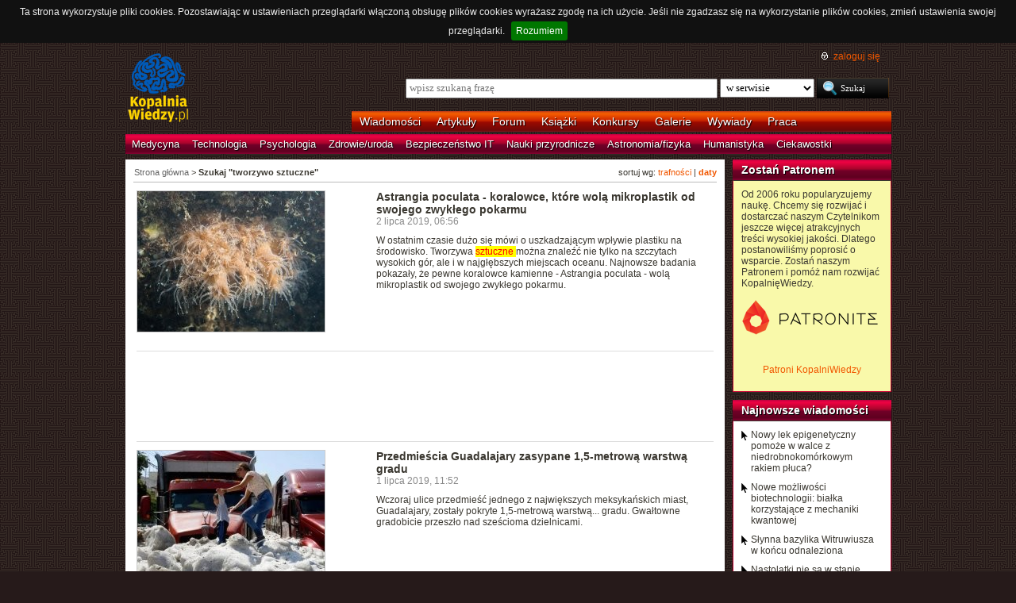

--- FILE ---
content_type: text/html; charset=UTF-8
request_url: https://kopalniawiedzy.pl/szukaj/tworzywo%20sztuczne,0,10,1
body_size: 7872
content:
<!DOCTYPE html>
<html lang="pl">
<head>
    <meta http-equiv="Content-type" content="text/html; charset=utf-8" />
    <meta name="description" content="Najświeższe informacje naukowe i techniczne. Najnowsze osiągnięcia, najważniejsze odkrycia, wynalazki, które zmieniają świat.">
    <meta name="keywords" content="biologia, technologie, medycyna, psychologia, ciekawostki, odkrycia, wynalazki, nauka, informacje, informacje naukowe, informacje techniczne">
    <title>Szukaj "tworzywo sztuczne" | KopalniaWiedzy.pl</title>
        <link rel="shortcut icon" type="image/ico" href="/favico.ico" />
    <link href="https://www.google.com/+kopalniawiedzy" rel="publisher" />
    <meta name="viewport" content="width=device-width, initial-scale=1, maximum-scale=1">
    <link rel="stylesheet" type="text/css" href="/media/css/styles.min.css?v=8" />
<link rel="stylesheet" type="text/css" href="/media/css/fluid.min.css" />
<script type="text/javascript" src="https://code.jquery.com/jquery-1.9.1.min.js"></script>
<script type="text/javascript" src="https://code.jquery.com/ui/1.10.3/jquery-ui.min.js"></script>
<script type="text/javascript" src="/media/js/jquery.cookie.js"></script>
<script type="text/javascript" src="/media/js/jquery.cookiebar.js"></script>
    <script>
        if (window.top.location != window.self.location) {
            top.window.location.href = window.self.location;
        }
    </script>
    <script type="text/javascript">
        $(function(){
            $('#search-where').change(function(){
                console.log($(this).val());
               if ($(this).val() == 4) {
                   $('#search-form').attr('action', 'https://forum.kopalniawiedzy.pl/index.php?app=core&module=search&do=search&fromMainBar=1');
               } else {
                   $('#search-form').attr('action', '/szukaj');
               }
            });
        });

        function recommend(id)
        {
            $.post('/ajax/recommend', {id_object: id}, function(data) {
                if(!data.success) {
                    console.log(data.message);
                } else {
                    $('.recommend').remove();
                    $('.sexy-bookmarks').prepend(data.content);
                }
            }, 'json');
        }

        $(document).ready(function(){
            $.cookieBar();
        });

    </script>
<script async src="//pagead2.googlesyndication.com/pagead/js/adsbygoogle.js"></script>
<script>
     (adsbygoogle = window.adsbygoogle || []).push({
          google_ad_client: "ca-pub-5741557688388093",
          enable_page_level_ads: true
     });
</script>
</head>
<!--[if IE 7]><body class="ie7"><![endif]-->
<!--[if IE 8]><body class="ie8"><![endif]-->
<!--[if IE 9]><body class="ie9"><![endif]-->
<!--[if gt IE 9]><!--><body><!--<![endif]-->
    <!-- Global site tag (gtag.js) - Google Analytics -->
    <script async src="https://www.googletagmanager.com/gtag/js?id=UA-727238-5"></script>
    <script>
        window.dataLayer = window.dataLayer || [];
        function gtag(){dataLayer.push(arguments);}
        gtag('js', new Date());

        gtag('config', 'UA-727238-5');
    </script>
    <script async src="https://www.googletagmanager.com/gtag/js?id=UA-27191270-1"></script>
    <script>
        window.dataLayer = window.dataLayer || [];
        function gtag(){dataLayer.push(arguments);}
        gtag('js', new Date());

        gtag('config', 'UA-27191270-1');
    </script>

    <!-- Clarity tracking code for http://kopalniawiedzy.pl/ -->
    <script>
        (function(c,l,a,r,i,t,y){
	    c[a]=c[a]||function(){(c[a].q=c[a].q||[]).push(arguments)};
	    t=l.createElement(r);t.async=1;t.src="https://www.clarity.ms/tag/"+i;
	    y=l.getElementsByTagName(r)[0];y.parentNode.insertBefore(t,y);
	})(window, document, "clarity", "script", "569xstz8pg");
    </script>

    <div class="content-wrapper ui-helper-clearfix">

                <div class="header">
            <div class="user-info">
                <a href="/" title="Przejdź do strony głównej KopalniaWiedzy.pl" class="logo">
                   <!--img src="/media/img/kopalniawiedzy-logo.png" alt="KopalniaWiedzy.pl" /-->
                   <img src="/media/img/kopalnia_wiedzyUKR.png" alt="KopalniaWiedzy.pl" /> 
		</a>

                <form action="/szukaj" method="post" class="search-form" id="search-form">
                    <p>
                        <a href="https://forum.kopalniawiedzy.pl/index.php?/login/" title="" class="icon icon-login">zaloguj się</a>
                    </p>
                    <input type="text" name="search_term" class="phrase" placeholder="wpisz szukaną frazę" />
                    <select name="where" class="search-where" id="search-where">
                        <option value="0">w serwisie</option>
                        <option value="1">w wiadomościach</option>
                        <option value="2">w artykułach</option>
                        <!--option value="3">w blogach</option-->
                        <option value="4">w treści forum</option>
                    </select>
                    <input type="submit" class="search-submit" value="Szukaj" />
                </form>
                <ul class="top-bar">
                    <li><a href="/wiadomosci">Wiadomości</a></li>
                    <li><a href="/artykuly">Artykuły</a></li>
                    <li><a href="https://forum.kopalniawiedzy.pl">Forum</a></li>
                                                            <li><a href="/ksiazki">Książki</a></li>
                    <li><a href="/konkursy">Konkursy</a></li>
                    <li><a href="/galeria">Galerie</a></li>
                    <li><a href="/wywiady">Wywiady</a></li>
                                        <li class="drop">
                        <a id="pracuj">Praca</a>
                        <ul class="nav-menu">
                            <li><a href="https://www.pracuj.pl/" rel="nofollow">Oferty pracy Pracuj.pl</a></li>
                            <li><a href="https://theprotocol.it/" rel="nofollow">Oferty pracy The Protocol</a></li>
			    <li><a href="https://jobicon.pracuj.pl/" rel="nofollow">JOBICON</a></li>
			    <li><a href="https://dlafirm.pracuj.pl/" rel="nofollow">dlafirm.pracuj.pl</a></li>
			    <li><a href="https://erecruiter.pl/" rel="nofollow">System HR</a></li>
			    <li><a href="https://blog.theprotocol.it/" rel="nofollow">Branża IT</a></li>
                            <li><a href="https://hr.theprotocol.it/" rel="nofollow">Dodaj ogłoszenie o pracę it</a></li>
                        </ul>
                    </li>
                </ul>
            </div>
            <ul class="bottom-bar">
                <li><a href="/wiadomosci/medycyna" class="medycyna" title="Medycyna">Medycyna</a></li>
                <li><a href="/wiadomosci/technologia" class="technologia" title="Technologia">Technologia</a></li>
                <li><a href="/wiadomosci/psychologia" class="psychologia" title="Psychologia">Psychologia</a></li>
                <li><a href="/wiadomosci/zdrowie-uroda" class="zdrowie-uroda" title="Zdrowie/uroda">Zdrowie/uroda</a></li>
                <li><a href="/wiadomosci/bezpieczenstwo-it" class="bezpieczenstwo-it" title="Bezpieczeństwo IT">Bezpieczeństwo IT</a></li>
                <li><a href="/wiadomosci/nauki-przyrodnicze" class="nauki-przyrodnicze" title="Nauki przyrodnicze">Nauki przyrodnicze</a></li>
                <li><a href="/wiadomosci/astronomia-fizyka" class="astronomia-fizyka" title="Astronomia/fizyka">Astronomia/fizyka</a></li>
                <li><a href="/wiadomosci/humanistyka" class="humanistyka" title="Humanistyka">Humanistyka</a></li>
                <li><a href="/wiadomosci/ciekawostki" class="ciekawostki" title="Ciekawostki">Ciekawostki</a></li>
            </ul>
        </div>

        <!-- left rail start -->
        <div class="left-rail article-rail">
            <div class="breadcrumbs">
                    <p>sortuj wg: <a href="/szukaj/tworzywo sztuczne,0,10,0">trafności</a> | <a href="/szukaj/tworzywo sztuczne,0,10,1"><strong>daty</strong></a></p>

<span itemscope itemtype="http://data-vocabulary.org/Breadcrumb"><a href="/" itemprop="url"><span itemprop="title">Strona główna</span></a></span> &gt;
                    <strong itemscope itemtype="http://data-vocabulary.org/Breadcrumb"><span itemprop="title">Szukaj "tworzywo sztuczne"</span></strong>
                                </div>
            <div class="article-contents article-list ui-helper-clearfix">
                                <div class="ui-helper-clearfix">
                    <a href="/koralowce-polip-Astrangia-poculata-tworzywa-sztuczne-plastik-mikroplastik,30325" class="article-list-img"><img src="/media/lib/355/n-astrangia-poculata-be6753d04b1c9fba3515a863f2d1d325.jpg" border="0" width="236" alt=""></a>                    <div class="article-list-content article-list-fixed">
                        <h3><a href="/koralowce-polip-Astrangia-poculata-tworzywa-sztuczne-plastik-mikroplastik,30325" class="title">Astrangia poculata - koralowce, które wolą mikroplastik od swojego zwykłego pokarmu</a></h3>
                        <span class="time">2 lipca 2019, 06:56</span>
                        <p>W ostatnim czasie dużo się mówi o uszkadzającym wpływie plastiku na środowisko. Tworzywa <span class="highlight"> sztuczne </span> można znaleźć nie tylko na szczytach wysokich gór, ale i w najgłębszych miejscach oceanu. Najnowsze badania pokazały, że pewne koralowce kamienne - Astrangia poculata - wolą mikroplastik od swojego zwykłego pokarmu.</p>
                    </div>
                </div>
                <hr />
                                <div class="ui-helper-clearfix">
                    <script async src="//pagead2.googlesyndication.com/pagead/js/adsbygoogle.js"></script>
<!-- Leaderboard / above text / other -->
<ins class="adsbygoogle"
     style="display:inline-block;width:728px;height:90px"
     data-ad-client="ca-pub-5741557688388093"
     data-ad-slot="3257251035"></ins>
<script>
    (adsbygoogle = window.adsbygoogle || []).push({});
</script>                </div>
                <hr />
                                <div class="ui-helper-clearfix">
                    <a href="/Guadalajara-grad,30319" class="article-list-img"><img src="/media/lib/355/n-grad1-c2893a2ce082542012aeed03b8c37c6b.jpg" border="0" width="236" alt=""></a>                    <div class="article-list-content article-list-fixed">
                        <h3><a href="/Guadalajara-grad,30319" class="title">Przedmieścia Guadalajary zasypane 1,5-metrową warstwą gradu</a></h3>
                        <span class="time">1 lipca 2019, 11:52</span>
                        <p>Wczoraj ulice przedmieść jednego z największych meksykańskich miast, Guadalajary, zostały pokryte 1,5-metrową warstwą... gradu. Gwałtowne gradobicie przeszło nad sześcioma dzielnicami.</p>
                    </div>
                </div>
                <hr />
                                <div class="ui-helper-clearfix">
                    <a href="/opuncja-liscie-nopal-sok-tworzywo-sztuczne-plastik-biodegradowalny-Sandra-Pascoe-Ortiz,30241" class="article-list-img"><img src="/media/lib/353/n-sandra-pascoe-ortiz-49e8a1863e8c9a5953f849903440d2f2.jpg" border="0" width="236" alt=""></a>                    <div class="article-list-content article-list-fixed">
                        <h3><a href="/opuncja-liscie-nopal-sok-tworzywo-sztuczne-plastik-biodegradowalny-Sandra-Pascoe-Ortiz,30241" class="title">Meksykańska badaczka opracowała biodegradowalny 'plastik' z soku z liści opuncji</a></h3>
                        <span class="time">15 czerwca 2019, 17:37</span>
                        <p>Prof. Sandra Pascoe Ortiz z Universidad del Valle de Atemajac wymyśliła nowe zastosowanie dla opuncji. Wykorzystuje sok z jej liści (nopalu) jako bazę do produkcji biodegradowalnego "plastiku", który rozkłada się na przestrzeni dni (maksymalnie miesiąca).</p>
                    </div>
                </div>
                <hr />
                                <div class="ui-helper-clearfix">
                    <a href="/krannog-Szkocja-Hebrydy-Zewnetrzne-neolit-Stonehenge-Duncan-Garrow-Fraser-Sturt,30234" class="article-list-img"><img src="/media/lib/353/n-krannog-z-grobla-d3aa91dca2031406a0d64a406a7a9268.jpg" border="0" width="236" alt=""></a>                    <div class="article-list-content article-list-fixed">
                        <h3><a href="/krannog-Szkocja-Hebrydy-Zewnetrzne-neolit-Stonehenge-Duncan-Garrow-Fraser-Sturt,30234" class="title">Niektóre krannogi, szkockie <span class="highlight"> sztuczne </span> wyspy, są starsze od Stonehenge</a></h3>
                        <span class="time">14 czerwca 2019, 05:20</span>
                        <p>Archeolodzy odkryli, że niektóre szkockie krannogi (ang. crannog), czyli budowane na jeziorach <span class="highlight"> sztuczne </span> wyspy, są o wiele starsze niż sądzono. Dotąd uważano, że zaczęto je budować w epoce żelaza, ale datowanie radiowęglowe materiałów z 4 stanowisk z Hebryd Zewnętrznych wskazało na neolit - ok. 3640-3360 cal. BP (cal. BP to lata kalendarzowe przed rokiem 1950). To zaś oznacza, że krannogi powstawały jeszcze przed wzniesieniem Stonehenge.</p>
                    </div>
                </div>
                <hr />
                                <div class="ui-helper-clearfix">
                    <a href="/Tarragona-Barcelona-Hiszpania-mikroplastik-ubrania,30217" class="article-list-img"><img src="/media/lib/352/n-tarragona-9b27b65d0b61386ac760c619f5467b84.jpg" border="0" width="236" alt=""></a>                    <div class="article-list-content article-list-fixed">
                        <h3><a href="/Tarragona-Barcelona-Hiszpania-mikroplastik-ubrania,30217" class="title">Wybrzeża zanieczyszczone mikroplastikiem równie mocno co wielkie miasta</a></h3>
                        <span class="time">11 czerwca 2019, 09:35</span>
                        <p>Woda morska, plaże i osady u wybrzeży Tarragony są równie silnie zanieczyszczone plastikiem jak wielkie miasta, takie jak Barcelona, wynika z badań przeprowadzonych przez naukowców z Universitat Rovira i Virgili. Większość z tego plastiku stanowią zaś mikrowłókna pochodzące z ubrań, które są wymywane podczas prania.</p>
                    </div>
                </div>
                <hr />
                                <div class="ui-helper-clearfix">
                    <a href="/Oakland-Kalifornia-depenalizacja-dekryminalizacja-grzybki-halucynogenne-psylocybina-psychodeliki-pejotl-ayahuaska,30200" class="article-list-img"><img src="/media/lib/352/n-grzybki-5b6109b94cac31df71c10c64affa065e.jpg" border="0" width="236" alt=""></a>                    <div class="article-list-content article-list-fixed">
                        <h3><a href="/Oakland-Kalifornia-depenalizacja-dekryminalizacja-grzybki-halucynogenne-psylocybina-psychodeliki-pejotl-ayahuaska,30200" class="title">Oakland to 2. amerykańskie miasto, w którym zdekryminalizowano grzyby psylocybinowe</a></h3>
                        <span class="time">7 czerwca 2019, 06:13</span>
                        <p>Oakland w Kalifornii to 2. amerykańskie miasto, w którym zdekryminalizowano wykorzystanie i posiadanie grzybków halucynogennych (zawierających psylicybinę) oraz naturalnych psychodelików, pozyskiwanych z roślin czy grzybów (chodzi np. o ayahuaskę, dimetylotryptaminę i pejotl).</p>
                    </div>
                </div>
                <hr />
                                <div class="ui-helper-clearfix">
                    <a href="/kotawiec-jasnonogi-kotawiec-sawannowy-slownik-jezyk-zagrozenie-Julia-Fisher,30153" class="article-list-img"><img src="/media/lib/351/n-kotawiecsawannowy-8818aa6ac6f6b467aa66e71e7bf3da63.jpg" border="0" width="236" alt=""></a>                    <div class="article-list-content article-list-fixed">
                        <h3><a href="/kotawiec-jasnonogi-kotawiec-sawannowy-slownik-jezyk-zagrozenie-Julia-Fisher,30153" class="title">Sprytny eksperyment pokazuje zaczątki języka?</a></h3>
                        <span class="time">29 maja 2019, 06:07</span>
                        <p>Kotawiec jasnonogi i kotawiec sawannowy, naczelne z rodziny koczkodanowatych dzieli cała Afryka, a drogi ewolucyjne obu gatunków rozeszły się 3,5 miliona lat temu. Mimo to, jak wykazał sprytny eksperyment, oba gatunki posiadają wpisany słownik do ostrzegania się przed niebezpieczeństwem. Jego istnienie może wskazywać, skąd wziął się język człowieka.</p>
                    </div>
                </div>
                <hr />
                                <div class="ui-helper-clearfix">
                    <a href="/grafen-wodor-reakcja-chemiczna-pasmo-wzbronione,30017" class="article-list-img"><img src="/media/lib/348/n-grafenwodor-672e132a22306b0771f3fdf183c66ab4.jpg" border="0" width="236" alt=""></a>                    <div class="article-list-content article-list-fixed">
                        <h3><a href="/grafen-wodor-reakcja-chemiczna-pasmo-wzbronione,30017" class="title">Zarejestrowano jedną z najszybszych reakcji chemicznych</a></h3>
                        <span class="time">6 maja 2019, 11:28</span>
                        <p>Grafen ma wiele zalet i jedną poważną wadę – brak pasma wzbronionego, przez co nie nadaje się do użycia w roli półprzewodnika. Możliwe jest jednak <span class="highlight"> sztuczne </span> wytworzenie pasma wzbronionego w grafenie poprzez dołączenie do niego atomów wodoru.</p>
                    </div>
                </div>
                <hr />
                                <div class="ui-helper-clearfix">
                    <a href="/grill-paliwo-stale-brykiet-wegiel-drzewny-zanieczyszczenia-piasek-tworzywa-sztuczne-metal-bursztyn-Zbigniew-Jelonek,30013" class="article-list-img"><img src="/media/lib/348/n-grill-f41aa0dc917ea5a96971e58cd6624c6c.jpg" border="0" width="236" alt=""></a>                    <div class="article-list-content article-list-fixed">
                        <h3><a href="/grill-paliwo-stale-brykiet-wegiel-drzewny-zanieczyszczenia-piasek-tworzywa-sztuczne-metal-bursztyn-Zbigniew-Jelonek,30013" class="title">Niebezpieczne związki w paliwach stałych do grilla</a></h3>
                        <span class="time">2 maja 2019, 15:30</span>
                        <p>Fragmenty tworzyw sztucznych i metali, okruchy szkła, a nawet bursztynu – to przykładowe zanieczyszczenia, które mgr Zbigniew Jelonek, doktorant z Uniwersytetu Śląskiego, znalazł w próbkach węgla drzewnego i brykietu z węgla drzewnego – popularnych paliwach do grilla. Obecność tego typu substancji jest szczególnie niepożądana m.in. ze względu na związki muta- i kancerogenne, które powstają w wyniku spalania i osiadają na grillowanej żywności.</p>
                    </div>
                </div>
                <hr />
                                <div class="ui-helper-clearfix">
                    <a href="/KRAKsat-Swiatowid-polski-satelita-ferrofluid-plyn-magnetyczny,29937" class="article-list-img"><img src="/media/lib/346/n-polskiesat-4b615f419c36333cbb4a4be5ae50f5f9.jpg" border="0" width="236" alt=""></a>                    <div class="article-list-content article-list-fixed">
                        <h3><a href="/KRAKsat-Swiatowid-polski-satelita-ferrofluid-plyn-magnetyczny,29937" class="title">Polskie satelity KRAKsat i Światowid poleciały w kosmos</a></h3>
                        <span class="time">18 kwietnia 2019, 07:38</span>
                        <p>Zgodnie z planem, z ośrodka NASA na wyspie Wallops w USA wyleciały w środę o godz. 22:46 czasu polskiego dwa polskie satelity: KRAKsat zbudowany przez studentów, przeprowadzi nowatorskie testy; oraz Światowid – pierwszy polski satelita komercyjny i obserwacyjny.</p>
                    </div>
                </div>
                <hr />
                <div class="paginator">
    <p>
        <a href="/szukaj/tworzywo sztuczne,0,9,1" class="previous" rel="prev">&laquo; poprzednia strona</a>
        <a href="/szukaj/tworzywo sztuczne,0,11,1" class="next" rel="next">następna strona &raquo;</a>
        &hellip;                        <a href="/szukaj/tworzywo sztuczne,0,4,1" class="num">4</a>
                                <a href="/szukaj/tworzywo sztuczne,0,5,1" class="num">5</a>
                                <a href="/szukaj/tworzywo sztuczne,0,6,1" class="num">6</a>
                                <a href="/szukaj/tworzywo sztuczne,0,7,1" class="num">7</a>
                                <a href="/szukaj/tworzywo sztuczne,0,8,1" class="num">8</a>
                                <a href="/szukaj/tworzywo sztuczne,0,9,1" class="num">9</a>
                                <span class="current">10</span>
                                <a href="/szukaj/tworzywo sztuczne,0,11,1" class="num">11</a>
                                <a href="/szukaj/tworzywo sztuczne,0,12,1" class="num">12</a>
                                <a href="/szukaj/tworzywo sztuczne,0,13,1" class="num">13</a>
                                <a href="/szukaj/tworzywo sztuczne,0,14,1" class="num">14</a>
                                <a href="/szukaj/tworzywo sztuczne,0,15,1" class="num">15</a>
                                <a href="/szukaj/tworzywo sztuczne,0,16,1" class="num">16</a>
                        &hellip;    </p>
</div>
            </div>
        </div>
        <!-- left rail end -->

        <!-- right rail start -->
        <div class="right-rail">
            <div class="goog-left-widesky">
                <script async src="//pagead2.googlesyndication.com/pagead/js/adsbygoogle.js"></script>
<!-- Skyscraper / right outside / other -->
<ins class="adsbygoogle"
     style="display:inline-block;width:120px;height:600px"
     data-ad-client="ca-pub-5741557688388093"
     data-ad-slot="4542434192"></ins>
<script>
    (adsbygoogle = window.adsbygoogle || []).push({});
</script>	    </div>
            <div class="latest-news inner-box inner-box-extended" style="background-color: #f9f9aa">
    <h4><a href="/patroni">Zostań Patronem</a></h4>
    <div class="inner-box-content ui-helper-clearfix">
        Od 2006 roku popularyzujemy naukę. Chcemy się rozwijać i dostarczać naszym Czytelnikom jeszcze więcej atrakcyjnych treści wysokiej jakości. Dlatego postanowiliśmy poprosić o wsparcie. Zostań naszym Patronem i pomóż nam rozwijać KopalnięWiedzy.<br><br>
        <a href="https://patronite.pl/KopalniaWiedzy" target="_blank"><img src="/media/img/patronite_bk_sm.png" alt="Patronite"></a><br>
        <p style="text-align:center"><a href="https://kopalniawiedzy.pl/patroni">Patroni KopalniWiedzy</a></p>
    </div>
</div>
                        <div class="latest-news inner-box inner-box-extended">
                <h4><a href="/wiadomosci">Najnowsze wiadomości</a></h4>
                <div class="inner-box-content ui-helper-clearfix">
                    <a href="/niedrobnokomorkowy-rak-pluca-ATAC-acetylotransferaza-histonowa,38371" class="with-arrow">
                                                    Nowy lek epigenetyczny pomoże w walce z niedrobnokomórkowym rakiem płuca?                                            </a>
                    <a href="/bialko-mechanika-kwantowa-MFPs-magnetoczule-bialko-fluorescencyjne,38370" class="with-arrow">
                                                    Nowe możliwości biotechnologii: białka korzystające z mechaniki kwantowej                                            </a>
                    <a href="/Witruwiusz-bazylika-Fano-De-architectura,38369" class="with-arrow">
                                                    Słynna bazylika Witruwiusza w końcu odnaleziona                                            </a>
                    <a href="/nastolatka-reklama-kosmetyk-ideal-piekna,38368" class="with-arrow">
                                                    Nastolatki nie są w stanie uniknąć kontaktu z treściami promującymi nierealistyczny ideał piękna                                            </a>
                                    </div>
            </div>
                                    <div class="right-col-sky">
                <script async src="//pagead2.googlesyndication.com/pagead/js/adsbygoogle.js"></script>
<!-- Wide Skyscraper / right column / other -->
<ins class="adsbygoogle"
     style="display:inline-block;width:160px;height:600px"
     data-ad-client="ca-pub-5741557688388093"
     data-ad-slot="6262554396"></ins>
<script>
    (adsbygoogle = window.adsbygoogle || []).push({});
</script>            </div>
        </div>

    </div>

        <div class="page-footer">
        <div class="content-wrapper">
            <p class="links">
		<a href="/wiadomosci.rss" class="icon-rss">RSS</a>
                <a href="/polityka-prywatnosci">Polityka prywatności</a> |
                <script type="text/javascript">
                    //<![CDATA[
                    <!--
                    var x="function f(x){var i,o=\"\",ol=x.length,l=ol;while(x.charCodeAt(l/13)!" +
                    "=48){try{x+=x;l+=l;}catch(e){}}for(i=l-1;i>=0;i--){o+=x.charAt(i);}return o" +
                    ".substr(0,ol);}f(\")77,\\\"OCIXRQ710\\\\BP730\\\\100\\\\010\\\\430\\\\t\\\\" +
                    "n\\\\(_}100\\\\y500\\\\j0?%&9kk330\\\\)3oFG_\\\\\\\\^BRXAAJYHNcUt|owx~)~{ab" +
                    "hj'_<030\\\\130\\\\010\\\\020\\\\V520\\\\NRF200\\\\600\\\\r\\\\220\\\\r\\\\" +
                    "020\\\\720\\\\p(4=;!1?*\\\"(f};o nruter};))++y(^)i(tAedoCrahc.x(edoCrahCmor" +
                    "f.gnirtS=+o;721=%y;++y)77<i(fi{)++i;l<i;0=i(rof;htgnel.x=l,\\\"\\\"=o,i rav" +
                    "{)y,x(f noitcnuf\")"                                                         ;
                    while(x=eval(x));
                    //-->
                    //]]>
                </script>
                <a href="https://www.langolian.pl" title="Kursy SQL VBA Oracle Excel">Szkolenia</a>
                <!--a href="#">Mapa serwisu</a-->
            </p>
            &#169; Copyright 2006-2026 <span>KopalniaWiedzy.pl</span>
        </div>
    </div>

    <!--script src="/media/js/ads.js"></script><script type="text/javascript">$(document).ready(checkAds());function checkAds(){if(document.getElementById('adsense')!=undefined){document.write("<script>ga('send', 'event', 'Adblock', 'Unblocked', {'nonInteraction': 1});ga('jacekTracker.send', 'event', 'Adblock', 'Unblocked', {'nonInteraction': 1});</sc" + "ript>");}else{document.write("<script>ga('send', 'event', 'Adblock', 'Blocked', {'nonInteraction': 1});ga('jacekTracker.send', 'event', 'Adblock', 'Blocked', {'nonInteraction': 1});</sc" + "ript>");}} </script-->
</body>
</html>



--- FILE ---
content_type: text/html; charset=utf-8
request_url: https://www.google.com/recaptcha/api2/aframe
body_size: 268
content:
<!DOCTYPE HTML><html><head><meta http-equiv="content-type" content="text/html; charset=UTF-8"></head><body><script nonce="Knnf87J6Ykzc3PtgVRvDvg">/** Anti-fraud and anti-abuse applications only. See google.com/recaptcha */ try{var clients={'sodar':'https://pagead2.googlesyndication.com/pagead/sodar?'};window.addEventListener("message",function(a){try{if(a.source===window.parent){var b=JSON.parse(a.data);var c=clients[b['id']];if(c){var d=document.createElement('img');d.src=c+b['params']+'&rc='+(localStorage.getItem("rc::a")?sessionStorage.getItem("rc::b"):"");window.document.body.appendChild(d);sessionStorage.setItem("rc::e",parseInt(sessionStorage.getItem("rc::e")||0)+1);localStorage.setItem("rc::h",'1769094868856');}}}catch(b){}});window.parent.postMessage("_grecaptcha_ready", "*");}catch(b){}</script></body></html>